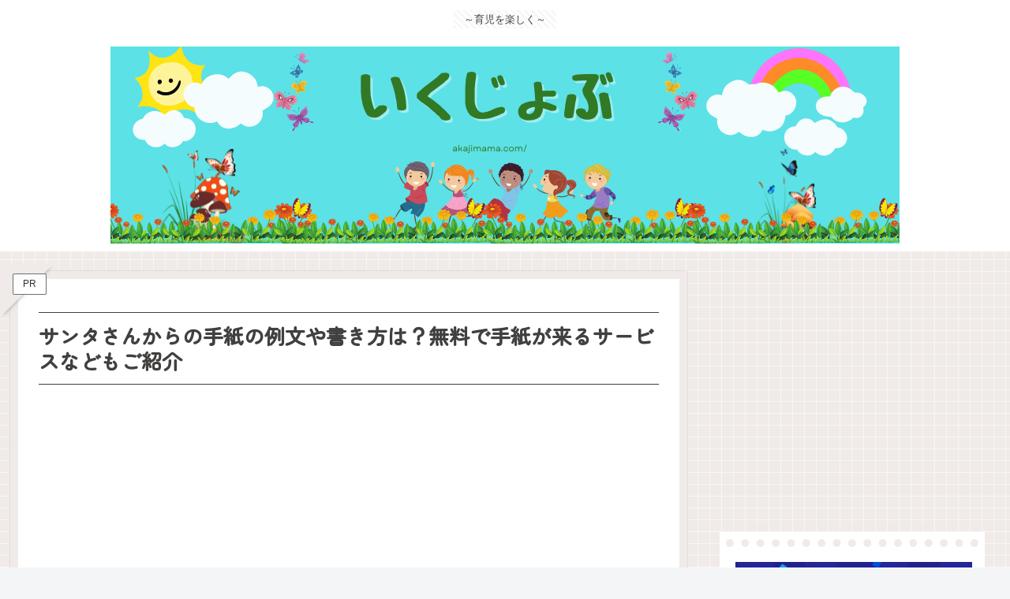

--- FILE ---
content_type: text/html; charset=utf-8
request_url: https://www.google.com/recaptcha/api2/aframe
body_size: 266
content:
<!DOCTYPE HTML><html><head><meta http-equiv="content-type" content="text/html; charset=UTF-8"></head><body><script nonce="zFienL0FTT1knZTAcbPTnQ">/** Anti-fraud and anti-abuse applications only. See google.com/recaptcha */ try{var clients={'sodar':'https://pagead2.googlesyndication.com/pagead/sodar?'};window.addEventListener("message",function(a){try{if(a.source===window.parent){var b=JSON.parse(a.data);var c=clients[b['id']];if(c){var d=document.createElement('img');d.src=c+b['params']+'&rc='+(localStorage.getItem("rc::a")?sessionStorage.getItem("rc::b"):"");window.document.body.appendChild(d);sessionStorage.setItem("rc::e",parseInt(sessionStorage.getItem("rc::e")||0)+1);localStorage.setItem("rc::h",'1769898714400');}}}catch(b){}});window.parent.postMessage("_grecaptcha_ready", "*");}catch(b){}</script></body></html>

--- FILE ---
content_type: application/javascript; charset=utf-8;
request_url: https://dalc.valuecommerce.com/app3?p=887613544&_s=https%3A%2F%2Fakajimama.com%2Farchives%2F9636&vf=iVBORw0KGgoAAAANSUhEUgAAAAMAAAADCAYAAABWKLW%2FAAAAMElEQVQYV2NkFGP4n5HRxJDf1MDA%2BPwM7%2F9g6RqGC4srGBhzubr%2Bz3t2hMFCYBMDABP%2FDrPTxDV%2FAAAAAElFTkSuQmCC
body_size: 5562
content:
vc_linkswitch_callback({"t":"697e82d9","r":"aX6C2QAG5EMNOueJCooERAqKC5amfQ","ub":"aX6C2AAC58wNOueJCooBbQqKC%2FBOQw%3D%3D","vcid":"9Lf5_F8fR9IBWR4Ewf2DLyOyrGSMRlulDPYeLyvPVg4YJMJQHpETyw","vcpub":"0.451651","ymall.jp":{"a":"2462253","m":"2732707","g":"aa51c4958c"},"tabelog.com":{"a":"2797472","m":"3366797","g":"0b8c519f8c"},"btimes.jp":{"a":"2827083","m":"3316417","g":"0eead48a8c"},"www.jtb.co.jp/kaigai":{"a":"2915989","m":"2214108","g":"a0af2a578c"},"www.seijoishii.com":{"a":"2483264","m":"2776692","g":"842495a98c"},"external-test-pc.staging.furunavi.com":{"a":"2773224","m":"3267352","g":"c4fd91ddd8","sp":"utm_source%3Dvc%26utm_medium%3Daffiliate%26utm_campaign%3Dproduct_detail"},"irisplaza.co.jp":{"a":"2429038","m":"2629468","g":"fddce5728c"},"beauty.hotpepper.jp":{"a":"2760766","m":"2371481","g":"033c2dfb8c"},"biz.travel.yahoo.co.jp":{"a":"2761515","m":"2244419","g":"7a9e3d668c"},"www.jtb.co.jp/kokunai_hotel":{"a":"2549714","m":"2161637","g":"0cdb6844bb","sp":"utm_source%3Dvcdom%26utm_medium%3Daffiliate"},"qoo10.jp":{"a":"2858864","m":"3560897","g":"22c219f68c"},"master.qa.notyru.com":{"a":"2550407","m":"2366735","g":"6d0ca568c3","sp":"utm_source%3Dvaluecommerce%26utm_medium%3Daffiliate"},"hana-yume.net":{"a":"2608748","m":"3032995","g":"07be22c8ca","sp":"utm_source%3Doem%26utm_medium%3Dvc%26utm_campaign%3Dmylink"},"jalan.net":{"a":"2513343","m":"2130725","g":"2b71e2938c"},"www.ankerjapan.com":{"a":"2811827","m":"3397687","g":"4646d5c98c"},"www.jtb.co.jp":{"a":"2549714","m":"2161637","g":"0cdb6844bb","sp":"utm_source%3Dvcdom%26utm_medium%3Daffiliate"},"7net.omni7.jp":{"a":"2602201","m":"2993472","g":"ac9b436c8c"},"www.jtb.co.jp/lookjtb":{"a":"2915989","m":"2214108","g":"a0af2a578c"},"app-external-test-pc.staging.furunavi.com":{"a":"2773224","m":"3267352","g":"c4fd91ddd8","sp":"utm_source%3Dvc%26utm_medium%3Daffiliate%26utm_campaign%3Dproduct_detail"},"travel.yahoo.co.jp":{"a":"2761515","m":"2244419","g":"7a9e3d668c"},"www.omni7.jp":{"a":"2602201","m":"2993472","g":"ac9b436c8c"},"paypaystep.yahoo.co.jp":{"a":"2821580","m":"2201292","g":"a30186448c"},"www.dadway-onlineshop.com":{"a":"2601229","m":"3024130","g":"762de1088c"},"app.furunavi.jp":{"a":"2773224","m":"3267352","g":"c4fd91ddd8","sp":"utm_source%3Dvc%26utm_medium%3Daffiliate%26utm_campaign%3Dproduct_detail"},"st-plus.rurubu.travel":{"a":"2550407","m":"2366735","g":"6d0ca568c3","sp":"utm_source%3Dvaluecommerce%26utm_medium%3Daffiliate"},"jtb.co.jp":{"a":"2549714","m":"2161637","g":"0cdb6844bb","sp":"utm_source%3Dvcdom%26utm_medium%3Daffiliate"},"st-www.rurubu.travel":{"a":"2550407","m":"2366735","g":"6d0ca568c3","sp":"utm_source%3Dvaluecommerce%26utm_medium%3Daffiliate"},"r.advg.jp":{"a":"2550407","m":"2366735","g":"6d0ca568c3","sp":"utm_source%3Dvaluecommerce%26utm_medium%3Daffiliate"},"kinokuniya.co.jp":{"a":"2118836","m":"2195689","g":"c60bcc658c"},"www.jalan.net/activity":{"a":"2720182","m":"3222781","g":"96dc94fa8c"},"www.ozmall.co.jp":{"a":"2686083","m":"2209755","g":"f56342be8c"},"l":5,"7netshopping.jp":{"a":"2602201","m":"2993472","g":"ac9b436c8c"},"paypaymall.yahoo.co.jp":{"a":"2821580","m":"2201292","g":"a30186448c"},"p":887613544,"lp.ankerjapan.com":{"a":"2811827","m":"3397687","g":"4646d5c98c"},"bit.ly":{"a":"2773224","m":"3267352","g":"c4fd91ddd8","sp":"utm_source%3Dvc%26utm_medium%3Daffiliate%26utm_campaign%3Dproduct_detail"},"s":3447276,"www.rurubu.travel":{"a":"2550407","m":"2366735","g":"6d0ca568c3","sp":"utm_source%3Dvaluecommerce%26utm_medium%3Daffiliate"},"fcf.furunavi.jp":{"a":"2773224","m":"3267352","g":"c4fd91ddd8","sp":"utm_source%3Dvc%26utm_medium%3Daffiliate%26utm_campaign%3Dproduct_detail"},"dom.jtb.co.jp":{"a":"2549714","m":"2161637","g":"0cdb6844bb","sp":"utm_source%3Dvcdom%26utm_medium%3Daffiliate"},"mini-shopping.yahoo.co.jp":{"a":"2821580","m":"2201292","g":"a30186448c"},"furunavi.jp":{"a":"2773224","m":"3267352","g":"c4fd91ddd8","sp":"utm_source%3Dvc%26utm_medium%3Daffiliate%26utm_campaign%3Dproduct_detail"},"tour.rurubu.travel":{"a":"2550407","m":"2366735","g":"6d0ca568c3","sp":"utm_source%3Dvaluecommerce%26utm_medium%3Daffiliate"},"tower.jp":{"a":"2377670","m":"2409673","g":"c36455088c"},"beauty.rakuten.co.jp":{"a":"2762004","m":"3300516","g":"735887158c"},"shopping.geocities.jp":{"a":"2821580","m":"2201292","g":"a30186448c"},"www.jtb.co.jp/kokunai":{"a":"2549714","m":"2161637","g":"0cdb6844bb","sp":"utm_source%3Dvcdom%26utm_medium%3Daffiliate"},"seijoishii.com":{"a":"2483264","m":"2776692","g":"842495a98c"},"shopping.yahoo.co.jp":{"a":"2821580","m":"2201292","g":"a30186448c"},"www.asoview.com":{"a":"2698489","m":"3147096","g":"a24b85e98c"},"parking.nokisaki.com":{"a":"2597424","m":"3003145","g":"fb948fdbe9","sp":"utm_medium%3Daffiliate%26utm_source%3Dvc%26utm_campaign%3D2117164%26utm_content%3D2624262"},"brand.asoview.com":{"a":"2698489","m":"3147096","g":"a24b85e98c"},"townwork.net":{"a":"2565807","m":"2953484","g":"2d56ce70a8","sp":"vos%3Ddtwmprsc0000060019"},"www.jtbonline.jp":{"a":"2549714","m":"2161637","g":"0cdb6844bb","sp":"utm_source%3Dvcdom%26utm_medium%3Daffiliate"},"rurubu.travel":{"a":"2550407","m":"2366735","g":"6d0ca568c3","sp":"utm_source%3Dvaluecommerce%26utm_medium%3Daffiliate"},"www.ikyu.com":{"a":"2675907","m":"221","g":"f752d68a88"},"skyticket.jp":{"a":"2216077","m":"2333182","g":"eced51e69f","sp":"ad%3DVC_sky_dom"},"www.jtb.co.jp/kokunai_htl":{"a":"2549714","m":"2161637","g":"0cdb6844bb","sp":"utm_source%3Dvcdom%26utm_medium%3Daffiliate"},"approach.yahoo.co.jp":{"a":"2821580","m":"2201292","g":"a30186448c"}})